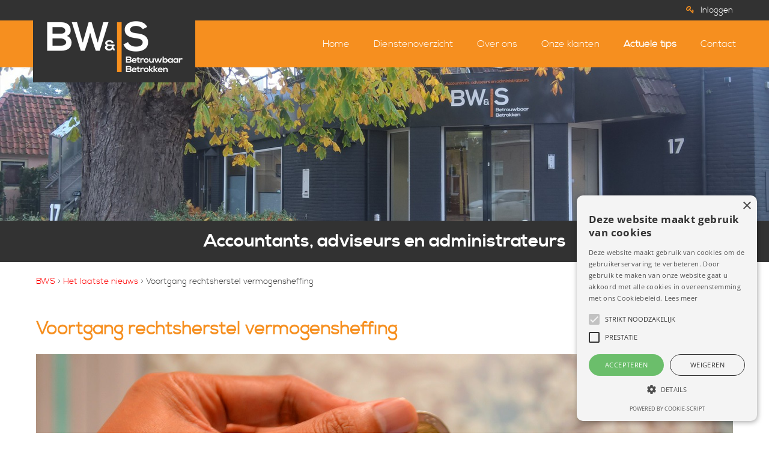

--- FILE ---
content_type: text/html; charset=UTF-8
request_url: https://www.bw-s.org/voortgang-rechtsherstel-vermogensheffing/
body_size: 13766
content:
<!DOCTYPE html>
<html lang="nl-NL">
<head>
<meta charset="UTF-8"><link rel="preload" href="https://www.bw-s.org/wp-content/cache/fvm/min/1769411448-css5d94444320f70306d329d5c1d9b58e545d0b06c66165d4701d7f6b03d42ec.css" as="style" media="all" />
<link rel="preload" href="https://www.bw-s.org/wp-content/cache/fvm/min/1769411448-css291d475d1540241b37f8f06058cfa4af57721e325803750b2d33b9c402ade.css" as="style" media="all" />
<link rel="preload" href="https://www.bw-s.org/wp-content/cache/fvm/min/1769411448-css311fd0a1a435fc15970ca5b2eb4bd963f3371df97a5b3ca66c125ecd84c5e.css" as="style" media="all" />
<link rel="preload" href="https://www.bw-s.org/wp-content/cache/fvm/min/1769411448-cssc0f62815caa1eb923e3d464a28970bc33be8b129bc67145226a120c80c14f.css" as="style" media="all" />
<link rel="preload" href="https://www.bw-s.org/wp-content/cache/fvm/min/1769411448-csse8b5e893e04b00dcc3d75f5daff3b1e4f9f8191481d131000b5f3b30df6d3.css" as="style" media="all" />
<link rel="preload" href="https://www.bw-s.org/wp-content/cache/fvm/min/1769411448-cssb7ffdcee955109bf1e0d5e754963310977f67eb438e726491b26c5fe3e35a.css" as="style" media="all" />
<link rel="preload" href="https://www.bw-s.org/wp-content/cache/fvm/min/1769411448-css5fb0d5bb1b28615a377751b4496c276f796d7474958a92e6c04ec079c9eea.css" as="style" media="all" />
<link rel="preload" href="https://www.bw-s.org/wp-content/cache/fvm/min/1769411448-css3f148ca6f57468ef9978cf200926661e0a8ca0dbc0116944d25f0552fb011.css" as="style" media="all" />
<link rel="preload" href="https://www.bw-s.org/wp-content/cache/fvm/min/1769411448-css68b246743730094242544e2dd37138e1aef52a344bffd0de5d2e0d6c1eb23.css" as="style" media="all" />
<link rel="preload" href="https://www.bw-s.org/wp-content/cache/fvm/min/1769411448-cssfd529ab3f1fa4606f154ac524dc1d6466a12455b44d129b4650229b2cb56a.css" as="style" media="all" />
<link rel="preload" href="https://www.bw-s.org/wp-content/cache/fvm/min/1769411448-css06518559269180bee779c74f9344ba2acaab5289a19ba67af9156ac4e4bec.css" as="style" media="all" /><script data-cfasync="false">if(navigator.userAgent.match(/MSIE|Internet Explorer/i)||navigator.userAgent.match(/Trident\/7\..*?rv:11/i)){var href=document.location.href;if(!href.match(/[?&]iebrowser/)){if(href.indexOf("?")==-1){if(href.indexOf("#")==-1){document.location.href=href+"?iebrowser=1"}else{document.location.href=href.replace("#","?iebrowser=1#")}}else{if(href.indexOf("#")==-1){document.location.href=href+"&iebrowser=1"}else{document.location.href=href.replace("#","&iebrowser=1#")}}}}</script>
<script data-cfasync="false">class FVMLoader{constructor(e){this.triggerEvents=e,this.eventOptions={passive:!0},this.userEventListener=this.triggerListener.bind(this),this.delayedScripts={normal:[],async:[],defer:[]},this.allJQueries=[]}_addUserInteractionListener(e){this.triggerEvents.forEach(t=>window.addEventListener(t,e.userEventListener,e.eventOptions))}_removeUserInteractionListener(e){this.triggerEvents.forEach(t=>window.removeEventListener(t,e.userEventListener,e.eventOptions))}triggerListener(){this._removeUserInteractionListener(this),"loading"===document.readyState?document.addEventListener("DOMContentLoaded",this._loadEverythingNow.bind(this)):this._loadEverythingNow()}async _loadEverythingNow(){this._runAllDelayedCSS(),this._delayEventListeners(),this._delayJQueryReady(this),this._handleDocumentWrite(),this._registerAllDelayedScripts(),await this._loadScriptsFromList(this.delayedScripts.normal),await this._loadScriptsFromList(this.delayedScripts.defer),await this._loadScriptsFromList(this.delayedScripts.async),await this._triggerDOMContentLoaded(),await this._triggerWindowLoad(),window.dispatchEvent(new Event("wpr-allScriptsLoaded"))}_registerAllDelayedScripts(){document.querySelectorAll("script[type=fvmdelay]").forEach(e=>{e.hasAttribute("src")?e.hasAttribute("async")&&!1!==e.async?this.delayedScripts.async.push(e):e.hasAttribute("defer")&&!1!==e.defer||"module"===e.getAttribute("data-type")?this.delayedScripts.defer.push(e):this.delayedScripts.normal.push(e):this.delayedScripts.normal.push(e)})}_runAllDelayedCSS(){document.querySelectorAll("link[rel=fvmdelay]").forEach(e=>{e.setAttribute("rel","stylesheet")})}async _transformScript(e){return await this._requestAnimFrame(),new Promise(t=>{const n=document.createElement("script");let r;[...e.attributes].forEach(e=>{let t=e.nodeName;"type"!==t&&("data-type"===t&&(t="type",r=e.nodeValue),n.setAttribute(t,e.nodeValue))}),e.hasAttribute("src")?(n.addEventListener("load",t),n.addEventListener("error",t)):(n.text=e.text,t()),e.parentNode.replaceChild(n,e)})}async _loadScriptsFromList(e){const t=e.shift();return t?(await this._transformScript(t),this._loadScriptsFromList(e)):Promise.resolve()}_delayEventListeners(){let e={};function t(t,n){!function(t){function n(n){return e[t].eventsToRewrite.indexOf(n)>=0?"wpr-"+n:n}e[t]||(e[t]={originalFunctions:{add:t.addEventListener,remove:t.removeEventListener},eventsToRewrite:[]},t.addEventListener=function(){arguments[0]=n(arguments[0]),e[t].originalFunctions.add.apply(t,arguments)},t.removeEventListener=function(){arguments[0]=n(arguments[0]),e[t].originalFunctions.remove.apply(t,arguments)})}(t),e[t].eventsToRewrite.push(n)}function n(e,t){let n=e[t];Object.defineProperty(e,t,{get:()=>n||function(){},set(r){e["wpr"+t]=n=r}})}t(document,"DOMContentLoaded"),t(window,"DOMContentLoaded"),t(window,"load"),t(window,"pageshow"),t(document,"readystatechange"),n(document,"onreadystatechange"),n(window,"onload"),n(window,"onpageshow")}_delayJQueryReady(e){let t=window.jQuery;Object.defineProperty(window,"jQuery",{get:()=>t,set(n){if(n&&n.fn&&!e.allJQueries.includes(n)){n.fn.ready=n.fn.init.prototype.ready=function(t){e.domReadyFired?t.bind(document)(n):document.addEventListener("DOMContentLoaded2",()=>t.bind(document)(n))};const t=n.fn.on;n.fn.on=n.fn.init.prototype.on=function(){if(this[0]===window){function e(e){return e.split(" ").map(e=>"load"===e||0===e.indexOf("load.")?"wpr-jquery-load":e).join(" ")}"string"==typeof arguments[0]||arguments[0]instanceof String?arguments[0]=e(arguments[0]):"object"==typeof arguments[0]&&Object.keys(arguments[0]).forEach(t=>{delete Object.assign(arguments[0],{[e(t)]:arguments[0][t]})[t]})}return t.apply(this,arguments),this},e.allJQueries.push(n)}t=n}})}async _triggerDOMContentLoaded(){this.domReadyFired=!0,await this._requestAnimFrame(),document.dispatchEvent(new Event("DOMContentLoaded2")),await this._requestAnimFrame(),window.dispatchEvent(new Event("DOMContentLoaded2")),await this._requestAnimFrame(),document.dispatchEvent(new Event("wpr-readystatechange")),await this._requestAnimFrame(),document.wpronreadystatechange&&document.wpronreadystatechange()}async _triggerWindowLoad(){await this._requestAnimFrame(),window.dispatchEvent(new Event("wpr-load")),await this._requestAnimFrame(),window.wpronload&&window.wpronload(),await this._requestAnimFrame(),this.allJQueries.forEach(e=>e(window).trigger("wpr-jquery-load")),window.dispatchEvent(new Event("wpr-pageshow")),await this._requestAnimFrame(),window.wpronpageshow&&window.wpronpageshow()}_handleDocumentWrite(){const e=new Map;document.write=document.writeln=function(t){const n=document.currentScript,r=document.createRange(),i=n.parentElement;let a=e.get(n);void 0===a&&(a=n.nextSibling,e.set(n,a));const s=document.createDocumentFragment();r.setStart(s,0),s.appendChild(r.createContextualFragment(t)),i.insertBefore(s,a)}}async _requestAnimFrame(){return new Promise(e=>requestAnimationFrame(e))}static run(){const e=new FVMLoader(["keydown","mousemove","touchmove","touchstart","touchend","wheel"]);e._addUserInteractionListener(e)}}FVMLoader.run();</script><meta name="google-site-verification" content="MfhwNvHRzK_7bXcNSksQTxfN8kT52k3OmuYO2znFW_Q" /><meta name="viewport" content="width=device-width, initial-scale=1"><meta name='robots' content='index, follow, max-image-preview:large, max-snippet:-1, max-video-preview:-1' /><title>Voortgang rechtsherstel vermogensheffing - BWS</title><link rel="canonical" href="https://www.bw-s.org/voortgang-rechtsherstel-vermogensheffing/" /><meta property="og:locale" content="nl_NL" /><meta property="og:type" content="article" /><meta property="og:title" content="Voortgang rechtsherstel vermogensheffing - BWS" /><meta property="og:description" content="Op 24 december 2021 heeft de Hoge Raad geoordeeld dat de met ingang van 1 januari 2017 geldende vermogensrendementsheffing in de inkomstenbelasting (box 3) onrechtmatig is. Inmiddels heeft de Belastingdienst de massale bezwaarprocedures tegen box 3 collectief gegrond verklaard. Wat de gevolgen hiervan zijn voor individuele aanslagen is nog onduidelijk. Er zijn 84 kamervragen beantwoord [&hellip;]" /><meta property="og:url" content="https://www.bw-s.org/voortgang-rechtsherstel-vermogensheffing/" /><meta property="og:site_name" content="BWS" /><meta property="article:published_time" content="2022-02-11T10:30:00+00:00" /><meta name="author" content="best4u" /><meta name="twitter:card" content="summary_large_image" /><meta name="twitter:label1" content="Geschreven door" /><meta name="twitter:data1" content="best4u" /><meta name="twitter:label2" content="Geschatte leestijd" /><meta name="twitter:data2" content="4 minuten" /><script type="application/ld+json" class="yoast-schema-graph">{"@context":"https://schema.org","@graph":[{"@type":"WebPage","@id":"https://www.bw-s.org/voortgang-rechtsherstel-vermogensheffing/","url":"https://www.bw-s.org/voortgang-rechtsherstel-vermogensheffing/","name":"Voortgang rechtsherstel vermogensheffing - BWS","isPartOf":{"@id":"https://www.bw-s.org/#website"},"primaryImageOfPage":{"@id":"https://www.bw-s.org/voortgang-rechtsherstel-vermogensheffing/#primaryimage"},"image":{"@id":"https://www.bw-s.org/voortgang-rechtsherstel-vermogensheffing/#primaryimage"},"thumbnailUrl":"https://www.bw-s.org/wp-content/uploads/2022/02/bvjujppx-voortgang-rechtsherstel-vermogensheffing.jpg","datePublished":"2022-02-11T10:30:00+00:00","author":{"@id":"https://www.bw-s.org/#/schema/person/4352f040a219aa5673ddf33da53dea76"},"breadcrumb":{"@id":"https://www.bw-s.org/voortgang-rechtsherstel-vermogensheffing/#breadcrumb"},"inLanguage":"nl-NL","potentialAction":[{"@type":"ReadAction","target":["https://www.bw-s.org/voortgang-rechtsherstel-vermogensheffing/"]}]},{"@type":"ImageObject","inLanguage":"nl-NL","@id":"https://www.bw-s.org/voortgang-rechtsherstel-vermogensheffing/#primaryimage","url":"https://www.bw-s.org/wp-content/uploads/2022/02/bvjujppx-voortgang-rechtsherstel-vermogensheffing.jpg","contentUrl":"https://www.bw-s.org/wp-content/uploads/2022/02/bvjujppx-voortgang-rechtsherstel-vermogensheffing.jpg","width":1200,"height":800},{"@type":"BreadcrumbList","@id":"https://www.bw-s.org/voortgang-rechtsherstel-vermogensheffing/#breadcrumb","itemListElement":[{"@type":"ListItem","position":1,"name":"Home","item":"https://www.bw-s.org/"},{"@type":"ListItem","position":2,"name":"Voortgang rechtsherstel vermogensheffing"}]},{"@type":"WebSite","@id":"https://www.bw-s.org/#website","url":"https://www.bw-s.org/","name":"BWS","description":"","potentialAction":[{"@type":"SearchAction","target":{"@type":"EntryPoint","urlTemplate":"https://www.bw-s.org/?s={search_term_string}"},"query-input":{"@type":"PropertyValueSpecification","valueRequired":true,"valueName":"search_term_string"}}],"inLanguage":"nl-NL"},{"@type":"Person","@id":"https://www.bw-s.org/#/schema/person/4352f040a219aa5673ddf33da53dea76","name":"best4u","image":{"@type":"ImageObject","inLanguage":"nl-NL","@id":"https://www.bw-s.org/#/schema/person/image/","url":"https://secure.gravatar.com/avatar/08e30a4938f1ddb9c9a2090ff920efc9288d74150f2ce8721340ca298cb66a79?s=96&d=mm&r=g","contentUrl":"https://secure.gravatar.com/avatar/08e30a4938f1ddb9c9a2090ff920efc9288d74150f2ce8721340ca298cb66a79?s=96&d=mm&r=g","caption":"best4u"},"sameAs":["https://www.best4u.nl/"],"url":"https://www.bw-s.org/author/best4u/"}]}</script><link rel="alternate" type="application/rss+xml" title="BWS &raquo; feed" href="https://www.bw-s.org/feed/" />


<link rel="profile" href="http://gmpg.org/xfn/11">

<link rel="shortcut icon" href="https://www.bw-s.org/wp-content/uploads/2016/06/favicon-10.ico" />

<script type="text/javascript" charset="UTF-8" src="//cdn.cookie-script.com/s/720fc99e73356c4ef7d6ddc233791376.js"></script>






	
	
	
	
	
	
	
	
	
	
	
	
	
	
	
	
	
	






<style id='wp-img-auto-sizes-contain-inline-css' type='text/css' media="all">img:is([sizes=auto i],[sizes^="auto," i]){contain-intrinsic-size:3000px 1500px}</style>
<style id='wp-block-library-inline-css' type='text/css' media="all">:root{--wp-block-synced-color:#7a00df;--wp-block-synced-color--rgb:122,0,223;--wp-bound-block-color:var(--wp-block-synced-color);--wp-editor-canvas-background:#ddd;--wp-admin-theme-color:#007cba;--wp-admin-theme-color--rgb:0,124,186;--wp-admin-theme-color-darker-10:#006ba1;--wp-admin-theme-color-darker-10--rgb:0,107,160.5;--wp-admin-theme-color-darker-20:#005a87;--wp-admin-theme-color-darker-20--rgb:0,90,135;--wp-admin-border-width-focus:2px}@media (min-resolution:192dpi){:root{--wp-admin-border-width-focus:1.5px}}.wp-element-button{cursor:pointer}:root .has-very-light-gray-background-color{background-color:#eee}:root .has-very-dark-gray-background-color{background-color:#313131}:root .has-very-light-gray-color{color:#eee}:root .has-very-dark-gray-color{color:#313131}:root .has-vivid-green-cyan-to-vivid-cyan-blue-gradient-background{background:linear-gradient(135deg,#00d084,#0693e3)}:root .has-purple-crush-gradient-background{background:linear-gradient(135deg,#34e2e4,#4721fb 50%,#ab1dfe)}:root .has-hazy-dawn-gradient-background{background:linear-gradient(135deg,#faaca8,#dad0ec)}:root .has-subdued-olive-gradient-background{background:linear-gradient(135deg,#fafae1,#67a671)}:root .has-atomic-cream-gradient-background{background:linear-gradient(135deg,#fdd79a,#004a59)}:root .has-nightshade-gradient-background{background:linear-gradient(135deg,#330968,#31cdcf)}:root .has-midnight-gradient-background{background:linear-gradient(135deg,#020381,#2874fc)}:root{--wp--preset--font-size--normal:16px;--wp--preset--font-size--huge:42px}.has-regular-font-size{font-size:1em}.has-larger-font-size{font-size:2.625em}.has-normal-font-size{font-size:var(--wp--preset--font-size--normal)}.has-huge-font-size{font-size:var(--wp--preset--font-size--huge)}.has-text-align-center{text-align:center}.has-text-align-left{text-align:left}.has-text-align-right{text-align:right}.has-fit-text{white-space:nowrap!important}#end-resizable-editor-section{display:none}.aligncenter{clear:both}.items-justified-left{justify-content:flex-start}.items-justified-center{justify-content:center}.items-justified-right{justify-content:flex-end}.items-justified-space-between{justify-content:space-between}.screen-reader-text{border:0;clip-path:inset(50%);height:1px;margin:-1px;overflow:hidden;padding:0;position:absolute;width:1px;word-wrap:normal!important}.screen-reader-text:focus{background-color:#ddd;clip-path:none;color:#444;display:block;font-size:1em;height:auto;left:5px;line-height:normal;padding:15px 23px 14px;text-decoration:none;top:5px;width:auto;z-index:100000}html :where(.has-border-color){border-style:solid}html :where([style*=border-top-color]){border-top-style:solid}html :where([style*=border-right-color]){border-right-style:solid}html :where([style*=border-bottom-color]){border-bottom-style:solid}html :where([style*=border-left-color]){border-left-style:solid}html :where([style*=border-width]){border-style:solid}html :where([style*=border-top-width]){border-top-style:solid}html :where([style*=border-right-width]){border-right-style:solid}html :where([style*=border-bottom-width]){border-bottom-style:solid}html :where([style*=border-left-width]){border-left-style:solid}html :where(img[class*=wp-image-]){height:auto;max-width:100%}:where(figure){margin:0 0 1em}html :where(.is-position-sticky){--wp-admin--admin-bar--position-offset:var(--wp-admin--admin-bar--height,0px)}@media screen and (max-width:600px){html :where(.is-position-sticky){--wp-admin--admin-bar--position-offset:0px}}</style><style id='global-styles-inline-css' type='text/css' media="all">:root{--wp--preset--aspect-ratio--square:1;--wp--preset--aspect-ratio--4-3:4/3;--wp--preset--aspect-ratio--3-4:3/4;--wp--preset--aspect-ratio--3-2:3/2;--wp--preset--aspect-ratio--2-3:2/3;--wp--preset--aspect-ratio--16-9:16/9;--wp--preset--aspect-ratio--9-16:9/16;--wp--preset--color--black:#000000;--wp--preset--color--cyan-bluish-gray:#abb8c3;--wp--preset--color--white:#ffffff;--wp--preset--color--pale-pink:#f78da7;--wp--preset--color--vivid-red:#cf2e2e;--wp--preset--color--luminous-vivid-orange:#ff6900;--wp--preset--color--luminous-vivid-amber:#fcb900;--wp--preset--color--light-green-cyan:#7bdcb5;--wp--preset--color--vivid-green-cyan:#00d084;--wp--preset--color--pale-cyan-blue:#8ed1fc;--wp--preset--color--vivid-cyan-blue:#0693e3;--wp--preset--color--vivid-purple:#9b51e0;--wp--preset--gradient--vivid-cyan-blue-to-vivid-purple:linear-gradient(135deg,rgb(6,147,227) 0%,rgb(155,81,224) 100%);--wp--preset--gradient--light-green-cyan-to-vivid-green-cyan:linear-gradient(135deg,rgb(122,220,180) 0%,rgb(0,208,130) 100%);--wp--preset--gradient--luminous-vivid-amber-to-luminous-vivid-orange:linear-gradient(135deg,rgb(252,185,0) 0%,rgb(255,105,0) 100%);--wp--preset--gradient--luminous-vivid-orange-to-vivid-red:linear-gradient(135deg,rgb(255,105,0) 0%,rgb(207,46,46) 100%);--wp--preset--gradient--very-light-gray-to-cyan-bluish-gray:linear-gradient(135deg,rgb(238,238,238) 0%,rgb(169,184,195) 100%);--wp--preset--gradient--cool-to-warm-spectrum:linear-gradient(135deg,rgb(74,234,220) 0%,rgb(151,120,209) 20%,rgb(207,42,186) 40%,rgb(238,44,130) 60%,rgb(251,105,98) 80%,rgb(254,248,76) 100%);--wp--preset--gradient--blush-light-purple:linear-gradient(135deg,rgb(255,206,236) 0%,rgb(152,150,240) 100%);--wp--preset--gradient--blush-bordeaux:linear-gradient(135deg,rgb(254,205,165) 0%,rgb(254,45,45) 50%,rgb(107,0,62) 100%);--wp--preset--gradient--luminous-dusk:linear-gradient(135deg,rgb(255,203,112) 0%,rgb(199,81,192) 50%,rgb(65,88,208) 100%);--wp--preset--gradient--pale-ocean:linear-gradient(135deg,rgb(255,245,203) 0%,rgb(182,227,212) 50%,rgb(51,167,181) 100%);--wp--preset--gradient--electric-grass:linear-gradient(135deg,rgb(202,248,128) 0%,rgb(113,206,126) 100%);--wp--preset--gradient--midnight:linear-gradient(135deg,rgb(2,3,129) 0%,rgb(40,116,252) 100%);--wp--preset--font-size--small:13px;--wp--preset--font-size--medium:20px;--wp--preset--font-size--large:36px;--wp--preset--font-size--x-large:42px;--wp--preset--spacing--20:0.44rem;--wp--preset--spacing--30:0.67rem;--wp--preset--spacing--40:1rem;--wp--preset--spacing--50:1.5rem;--wp--preset--spacing--60:2.25rem;--wp--preset--spacing--70:3.38rem;--wp--preset--spacing--80:5.06rem;--wp--preset--shadow--natural:6px 6px 9px rgba(0, 0, 0, 0.2);--wp--preset--shadow--deep:12px 12px 50px rgba(0, 0, 0, 0.4);--wp--preset--shadow--sharp:6px 6px 0px rgba(0, 0, 0, 0.2);--wp--preset--shadow--outlined:6px 6px 0px -3px rgb(255, 255, 255), 6px 6px rgb(0, 0, 0);--wp--preset--shadow--crisp:6px 6px 0px rgb(0, 0, 0)}:where(.is-layout-flex){gap:.5em}:where(.is-layout-grid){gap:.5em}body .is-layout-flex{display:flex}.is-layout-flex{flex-wrap:wrap;align-items:center}.is-layout-flex>:is(*,div){margin:0}body .is-layout-grid{display:grid}.is-layout-grid>:is(*,div){margin:0}:where(.wp-block-columns.is-layout-flex){gap:2em}:where(.wp-block-columns.is-layout-grid){gap:2em}:where(.wp-block-post-template.is-layout-flex){gap:1.25em}:where(.wp-block-post-template.is-layout-grid){gap:1.25em}.has-black-color{color:var(--wp--preset--color--black)!important}.has-cyan-bluish-gray-color{color:var(--wp--preset--color--cyan-bluish-gray)!important}.has-white-color{color:var(--wp--preset--color--white)!important}.has-pale-pink-color{color:var(--wp--preset--color--pale-pink)!important}.has-vivid-red-color{color:var(--wp--preset--color--vivid-red)!important}.has-luminous-vivid-orange-color{color:var(--wp--preset--color--luminous-vivid-orange)!important}.has-luminous-vivid-amber-color{color:var(--wp--preset--color--luminous-vivid-amber)!important}.has-light-green-cyan-color{color:var(--wp--preset--color--light-green-cyan)!important}.has-vivid-green-cyan-color{color:var(--wp--preset--color--vivid-green-cyan)!important}.has-pale-cyan-blue-color{color:var(--wp--preset--color--pale-cyan-blue)!important}.has-vivid-cyan-blue-color{color:var(--wp--preset--color--vivid-cyan-blue)!important}.has-vivid-purple-color{color:var(--wp--preset--color--vivid-purple)!important}.has-black-background-color{background-color:var(--wp--preset--color--black)!important}.has-cyan-bluish-gray-background-color{background-color:var(--wp--preset--color--cyan-bluish-gray)!important}.has-white-background-color{background-color:var(--wp--preset--color--white)!important}.has-pale-pink-background-color{background-color:var(--wp--preset--color--pale-pink)!important}.has-vivid-red-background-color{background-color:var(--wp--preset--color--vivid-red)!important}.has-luminous-vivid-orange-background-color{background-color:var(--wp--preset--color--luminous-vivid-orange)!important}.has-luminous-vivid-amber-background-color{background-color:var(--wp--preset--color--luminous-vivid-amber)!important}.has-light-green-cyan-background-color{background-color:var(--wp--preset--color--light-green-cyan)!important}.has-vivid-green-cyan-background-color{background-color:var(--wp--preset--color--vivid-green-cyan)!important}.has-pale-cyan-blue-background-color{background-color:var(--wp--preset--color--pale-cyan-blue)!important}.has-vivid-cyan-blue-background-color{background-color:var(--wp--preset--color--vivid-cyan-blue)!important}.has-vivid-purple-background-color{background-color:var(--wp--preset--color--vivid-purple)!important}.has-black-border-color{border-color:var(--wp--preset--color--black)!important}.has-cyan-bluish-gray-border-color{border-color:var(--wp--preset--color--cyan-bluish-gray)!important}.has-white-border-color{border-color:var(--wp--preset--color--white)!important}.has-pale-pink-border-color{border-color:var(--wp--preset--color--pale-pink)!important}.has-vivid-red-border-color{border-color:var(--wp--preset--color--vivid-red)!important}.has-luminous-vivid-orange-border-color{border-color:var(--wp--preset--color--luminous-vivid-orange)!important}.has-luminous-vivid-amber-border-color{border-color:var(--wp--preset--color--luminous-vivid-amber)!important}.has-light-green-cyan-border-color{border-color:var(--wp--preset--color--light-green-cyan)!important}.has-vivid-green-cyan-border-color{border-color:var(--wp--preset--color--vivid-green-cyan)!important}.has-pale-cyan-blue-border-color{border-color:var(--wp--preset--color--pale-cyan-blue)!important}.has-vivid-cyan-blue-border-color{border-color:var(--wp--preset--color--vivid-cyan-blue)!important}.has-vivid-purple-border-color{border-color:var(--wp--preset--color--vivid-purple)!important}.has-vivid-cyan-blue-to-vivid-purple-gradient-background{background:var(--wp--preset--gradient--vivid-cyan-blue-to-vivid-purple)!important}.has-light-green-cyan-to-vivid-green-cyan-gradient-background{background:var(--wp--preset--gradient--light-green-cyan-to-vivid-green-cyan)!important}.has-luminous-vivid-amber-to-luminous-vivid-orange-gradient-background{background:var(--wp--preset--gradient--luminous-vivid-amber-to-luminous-vivid-orange)!important}.has-luminous-vivid-orange-to-vivid-red-gradient-background{background:var(--wp--preset--gradient--luminous-vivid-orange-to-vivid-red)!important}.has-very-light-gray-to-cyan-bluish-gray-gradient-background{background:var(--wp--preset--gradient--very-light-gray-to-cyan-bluish-gray)!important}.has-cool-to-warm-spectrum-gradient-background{background:var(--wp--preset--gradient--cool-to-warm-spectrum)!important}.has-blush-light-purple-gradient-background{background:var(--wp--preset--gradient--blush-light-purple)!important}.has-blush-bordeaux-gradient-background{background:var(--wp--preset--gradient--blush-bordeaux)!important}.has-luminous-dusk-gradient-background{background:var(--wp--preset--gradient--luminous-dusk)!important}.has-pale-ocean-gradient-background{background:var(--wp--preset--gradient--pale-ocean)!important}.has-electric-grass-gradient-background{background:var(--wp--preset--gradient--electric-grass)!important}.has-midnight-gradient-background{background:var(--wp--preset--gradient--midnight)!important}.has-small-font-size{font-size:var(--wp--preset--font-size--small)!important}.has-medium-font-size{font-size:var(--wp--preset--font-size--medium)!important}.has-large-font-size{font-size:var(--wp--preset--font-size--large)!important}.has-x-large-font-size{font-size:var(--wp--preset--font-size--x-large)!important}</style>

<style id='classic-theme-styles-inline-css' type='text/css' media="all">/*! This file is auto-generated */
.wp-block-button__link{color:#fff;background-color:#32373c;border-radius:9999px;box-shadow:none;text-decoration:none;padding:calc(.667em + 2px) calc(1.333em + 2px);font-size:1.125em}.wp-block-file__button{background:#32373c;color:#fff;text-decoration:none}</style>
<link rel='stylesheet' id='et-gf-open-sans-css' href='https://www.bw-s.org/wp-content/cache/fvm/min/1769411448-css5d94444320f70306d329d5c1d9b58e545d0b06c66165d4701d7f6b03d42ec.css' type='text/css' media='all' />
<link rel='stylesheet' id='et_monarch-css-css' href='https://www.bw-s.org/wp-content/cache/fvm/min/1769411448-css291d475d1540241b37f8f06058cfa4af57721e325803750b2d33b9c402ade.css' type='text/css' media='all' />
<link rel='stylesheet' id='page-list-style-css' href='https://www.bw-s.org/wp-content/cache/fvm/min/1769411448-css311fd0a1a435fc15970ca5b2eb4bd963f3371df97a5b3ca66c125ecd84c5e.css' type='text/css' media='all' />
<link rel='stylesheet' id='theme-my-login-css' href='https://www.bw-s.org/wp-content/cache/fvm/min/1769411448-cssc0f62815caa1eb923e3d464a28970bc33be8b129bc67145226a120c80c14f.css' type='text/css' media='all' />
<link rel='stylesheet' id='flxmap-css' href='https://www.bw-s.org/wp-content/cache/fvm/min/1769411448-csse8b5e893e04b00dcc3d75f5daff3b1e4f9f8191481d131000b5f3b30df6d3.css' type='text/css' media='all' />
<link rel='stylesheet' id='fonts-awesome-css' href='https://www.bw-s.org/wp-content/cache/fvm/min/1769411448-cssb7ffdcee955109bf1e0d5e754963310977f67eb438e726491b26c5fe3e35a.css' type='text/css' media='all' />
<link rel='stylesheet' id='animate-css-css' href='https://www.bw-s.org/wp-content/cache/fvm/min/1769411448-css5fb0d5bb1b28615a377751b4496c276f796d7474958a92e6c04ec079c9eea.css' type='text/css' media='all' />
<link rel='stylesheet' id='owl-carousel-css' href='https://www.bw-s.org/wp-content/cache/fvm/min/1769411448-css3f148ca6f57468ef9978cf200926661e0a8ca0dbc0116944d25f0552fb011.css' type='text/css' media='all' />
<link rel='stylesheet' id='mmenu-css' href='https://www.bw-s.org/wp-content/cache/fvm/min/1769411448-css68b246743730094242544e2dd37138e1aef52a344bffd0de5d2e0d6c1eb23.css' type='text/css' media='all' />
<link rel='stylesheet' id='site_theme-style-css' href='https://www.bw-s.org/wp-content/cache/fvm/min/1769411448-cssfd529ab3f1fa4606f154ac524dc1d6466a12455b44d129b4650229b2cb56a.css' type='text/css' media='all' />
<link rel='stylesheet' id='main_style-css' href='https://www.bw-s.org/wp-content/cache/fvm/min/1769411448-css06518559269180bee779c74f9344ba2acaab5289a19ba67af9156ac4e4bec.css' type='text/css' media='all' />
<script type="text/javascript" src="https://www.bw-s.org/wp-includes/js/jquery/jquery.min.js?ver=3.7.1" id="jquery-core-js"></script>
<script type="text/javascript" src="https://www.bw-s.org/wp-includes/js/jquery/jquery-migrate.min.js?ver=3.4.1" id="jquery-migrate-js"></script>
<script type="text/javascript" id="snazzymaps-js-js-extra">
/* <![CDATA[ */
var SnazzyDataForSnazzyMaps = [];
SnazzyDataForSnazzyMaps={"id":151,"name":"Ultra Light with Labels","description":"Light Rust","url":"https:\/\/snazzymaps.com\/style\/151\/ultra-light-with-labels","imageUrl":"https:\/\/az769952.vo.msecnd.net\/assets\/151-ultra-light-with-labels.png?v=20160530112153","json":"[{\"featureType\":\"water\",\"elementType\":\"geometry\",\"stylers\":[{\"color\":\"#e9e9e9\"},{\"lightness\":17}]},{\"featureType\":\"landscape\",\"elementType\":\"geometry\",\"stylers\":[{\"color\":\"#f5f5f5\"},{\"lightness\":20}]},{\"featureType\":\"road.highway\",\"elementType\":\"geometry.fill\",\"stylers\":[{\"color\":\"#ffffff\"},{\"lightness\":17}]},{\"featureType\":\"road.highway\",\"elementType\":\"geometry.stroke\",\"stylers\":[{\"color\":\"#ffffff\"},{\"lightness\":29},{\"weight\":0.2}]},{\"featureType\":\"road.arterial\",\"elementType\":\"geometry\",\"stylers\":[{\"color\":\"#ffffff\"},{\"lightness\":18}]},{\"featureType\":\"road.local\",\"elementType\":\"geometry\",\"stylers\":[{\"color\":\"#ffffff\"},{\"lightness\":16}]},{\"featureType\":\"poi\",\"elementType\":\"geometry\",\"stylers\":[{\"color\":\"#f5f5f5\"},{\"lightness\":21}]},{\"featureType\":\"poi.park\",\"elementType\":\"geometry\",\"stylers\":[{\"color\":\"#dedede\"},{\"lightness\":21}]},{\"elementType\":\"labels.text.stroke\",\"stylers\":[{\"visibility\":\"on\"},{\"color\":\"#ffffff\"},{\"lightness\":16}]},{\"elementType\":\"labels.text.fill\",\"stylers\":[{\"saturation\":36},{\"color\":\"#333333\"},{\"lightness\":40}]},{\"elementType\":\"labels.icon\",\"stylers\":[{\"visibility\":\"off\"}]},{\"featureType\":\"transit\",\"elementType\":\"geometry\",\"stylers\":[{\"color\":\"#f2f2f2\"},{\"lightness\":19}]},{\"featureType\":\"administrative\",\"elementType\":\"geometry.fill\",\"stylers\":[{\"color\":\"#fefefe\"},{\"lightness\":20}]},{\"featureType\":\"administrative\",\"elementType\":\"geometry.stroke\",\"stylers\":[{\"color\":\"#fefefe\"},{\"lightness\":17},{\"weight\":1.2}]}]","views":176211,"favorites":459,"createdBy":{"name":"hawasan","url":"http:\/\/www.haveasign.pl"},"createdOn":"2014-11-04T03:01:33.197","tags":["greyscale","light"],"colors":["gray","white"]};
//# sourceURL=snazzymaps-js-js-extra
/* ]]> */
</script>
<script type="text/javascript" src="https://www.bw-s.org/wp-content/plugins/snazzy-maps/snazzymaps.js?ver=1.5.0" id="snazzymaps-js-js"></script>



<style type="text/css" media="all">.broken_link,a.broken_link{text-decoration:line-through}</style>		<style type="text/css" id="wp-custom-css" media="all">.contactClass .widget-title{font-family:"nexa_boldregular",sans-serif;font-size:20px}.buttonRight a{background-color:#f78f1e}.la_button{font-family:"nexa_lightregular",sans-serif;font-size:17px;height:50px;letter-spacing:1px;line-height:36px;margin-bottom:20px;opacity:.95;padding:10px;color:#fff;text-align:center;text-transform:uppercase;transition:all 0.35s ease 0s;width:100%;font-weight:400;background-color:#f78f1e}.singleWrapp .singlePageContent .entry-content img{float:none;margin:0 auto 30px auto;display:block}.homeMapWrapp{display:none}.mainHeader .headerimgWrapp .headerimgCont{height:auto;overflow:hidden}</style>
		<style id="sccss" media="all">.la_button{padding:10px 15px;color:#fff;background-color:#f78f1e;text-transform:uppercase;font-weight:700;transition:0.3s;text-align:center;text-decoration:none;width:40%;border-radius:4px}.la_button:hover{background-color:rgb(195,114,26)}.fa{margin-right:5px;color:rgb(246,143,31)}ul li{list-style-type:none}.microdata{height:0;overflow:hidden}.breadcrumbs{padding-left:20px;margin-top:20px}.buttonRight a{background-color:#f78f1e!important}</style>
<script async src="https://www.googletagmanager.com/gtag/js?id=UA-179598916-1"></script>
<script>
  window.dataLayer = window.dataLayer || [];
  function gtag(){dataLayer.push(arguments);}
  gtag('js', new Date());

  gtag('config', 'UA-179598916-1');
</script>
	
	
<script>(function(w,d,s,l,i){w[l]=w[l]||[];w[l].push({'gtm.start':
new Date().getTime(),event:'gtm.js'});var f=d.getElementsByTagName(s)[0],
j=d.createElement(s),dl=l!='dataLayer'?'&l='+l:'';j.async=true;j.src=
'https://www.googletagmanager.com/gtm.js?id='+i+dl;f.parentNode.insertBefore(j,f);
})(window,document,'script','dataLayer','GTM-NHW29R5');</script>


</head>

<body class="wp-singular post-template-default single single-post postid-2235 single-format-standard wp-theme-site_theme et_monarch">
	<div id="mobilemenu" class="displayNone"></div>
	<div class="mainContainer">
		<header class="mainHeader">

			<div class="inloggenWrapp">
				<div class="centerDiv">
					<div class="innerWrapper">
						<div class="inloggenBtn">
							
															<span>
								<a href="https://www.bw-s.org/login/">
									<span><i class="fa fa-key" aria-hidden="true"></i></span>Inloggen
								</a>
								</span>
													
						</div>
					</div>
				</div>				
			</div>

			
			<div class="logoMenuHeader">
				<div class="centerDiv">
					<div class="innerWrapper">
						
						<div class="siteLogo">
							<div class="logouSect">
								<a href="https://www.bw-s.org/" title="BWS">
																		<img src="https://www.bw-s.org/wp-content/uploads/2016/05/bws.png" alt="BWS" />
								</a>
							</div>
						</div>


						<div class="mobileLink">
							<a href="#mobilemenu" title="Menu">
								<i class="fa fa-navicon"></i> 
							</a>
						</div>
						<nav class="mainMenu">
							<ul id="menu-main-menu" class=""><li id="menu-item-36" class="menu-item menu-item-type-post_type menu-item-object-page menu-item-home menu-item-36"><a href="https://www.bw-s.org/">Home</a></li>
<li id="menu-item-1935" class="menu-item menu-item-type-post_type menu-item-object-page menu-item-1935"><a href="https://www.bw-s.org/dienstenoverzicht/">Dienstenoverzicht</a></li>
<li id="menu-item-59" class="menu-item menu-item-type-post_type menu-item-object-page menu-item-59"><a href="https://www.bw-s.org/over-ons/">Over ons</a></li>
<li id="menu-item-58" class="menu-item menu-item-type-post_type menu-item-object-page menu-item-58"><a href="https://www.bw-s.org/onze-klanten/">Onze klanten</a></li>
<li id="menu-item-1098" class="menu-item menu-item-type-taxonomy menu-item-object-category current-post-ancestor current-menu-parent current-post-parent menu-item-1098"><a href="https://www.bw-s.org/category/het-laatste-nieuws/">Actuele tips</a></li>
<li id="menu-item-35" class="menu-item menu-item-type-post_type menu-item-object-page menu-item-35"><a href="https://www.bw-s.org/contact/">Contact</a></li>
</ul>						</nav>
					</div>
				</div>
			</div>
			


			
			<div class="headerimgWrapp">				
					<div class="headerimgCont">

																<div class="imajjjj">

																				<img src="https://www.bw-s.org/wp-content/uploads/2016/05/header.png" alt="BW&S kantoor Twello">

										</div>
									
						
						
						<div class="threeBlockWrapp">
							<div class="centerDiv">
								<div class="threeHeaderBlocks">
									
			
									
										
											<a href="https://www.bw-s.org/kennismaking/">
												<div class="firstBlockContent">
													kennismaking												</div>
											</a>

										
											<a href="https://www.bw-s.org/dienstverlening/">
												<div class="firstBlockContent">
													Dienstverlening												</div>
											</a>

										
											<a href="https://www.bw-s.org/hoe-verkoop-ik-mijn-bedrijf/">
												<div class="firstBlockContent">
													Starters beginnen hier												</div>
											</a>

										
									
								</div>

							</div>
						</div>
					</div>				
			</div>
			

			
			<div class="headerBackBottomWrapp">
				<div class="centerDiv">
					<div class="innerWrapper">
						<div class="headerBlackBlockText">
							Accountants, adviseurs en administrateurs						</div>
					</div>
				</div>
			</div>
			

		</header>

		
<noscript><iframe src="https://www.googletagmanager.com/ns.html?id=GTM-NHW29R5"
height="0" width="0" style="display:none;visibility:hidden"></iframe></noscript>

		
<div class="breadcrumbs centerDiv"  typeof="BreadcrumbList" vocab="https://schema.org/">
<span property="itemListElement" typeof="ListItem"><a property="item" typeof="WebPage" title="Ga naar BWS." href="https://www.bw-s.org" class="home" ><span property="name">BWS</span></a><meta property="position" content="1"></span> &gt; <span property="itemListElement" typeof="ListItem"><a property="item" typeof="WebPage" title="Ga naar de Het laatste nieuws Categorie archieven." href="https://www.bw-s.org/category/het-laatste-nieuws/" class="taxonomy category" ><span property="name">Het laatste nieuws</span></a><meta property="position" content="2"></span> &gt; <span property="itemListElement" typeof="ListItem"><span property="name" class="post post-post current-item">Voortgang rechtsherstel vermogensheffing</span><meta property="url" content="https://www.bw-s.org/voortgang-rechtsherstel-vermogensheffing/"><meta property="position" content="3"></span></div>

	<div id="primary" class="content-area">
		<main id="main" class="site-main" role="main">
		<div class="singleWrapp">
			<div class="centerDiv">
				<div class="innerWrapp">
					<div class="singlePageContent">	
					
						
							
<article id="post-2235" class="post-2235 post type-post status-publish format-standard has-post-thumbnail hentry category-het-laatste-nieuws">
	<header class="entry-header wmTest">
		<h1 class="entry-title">Voortgang rechtsherstel vermogensheffing</h1>
		<div class="entry-meta">
			<span class="posted-on">Posted on <a href="https://www.bw-s.org/voortgang-rechtsherstel-vermogensheffing/" rel="bookmark"><time class="entry-date published updated" datetime="2022-02-11T10:30:00+00:00">februari 11, 2022</time></a></span><span class="byline"> by <span class="author vcard"><a class="url fn n" href="https://www.bw-s.org/author/best4u/">best4u</a></span></span>		</div>
	</header>

	<div class="entry-content">
		<img width="1200" height="800" src="https://www.bw-s.org/wp-content/uploads/2022/02/bvjujppx-voortgang-rechtsherstel-vermogensheffing.jpg" class="attachment-post-thumbnail size-post-thumbnail wp-post-image" alt="" decoding="async" fetchpriority="high" srcset="https://www.bw-s.org/wp-content/uploads/2022/02/bvjujppx-voortgang-rechtsherstel-vermogensheffing.jpg 1200w, https://www.bw-s.org/wp-content/uploads/2022/02/bvjujppx-voortgang-rechtsherstel-vermogensheffing-300x200.jpg 300w, https://www.bw-s.org/wp-content/uploads/2022/02/bvjujppx-voortgang-rechtsherstel-vermogensheffing-1024x683.jpg 1024w, https://www.bw-s.org/wp-content/uploads/2022/02/bvjujppx-voortgang-rechtsherstel-vermogensheffing-768x512.jpg 768w" sizes="(max-width: 1200px) 100vw, 1200px" />		<p>Op 24 december 2021 heeft de Hoge Raad geoordeeld dat de met ingang van 1 januari 2017 geldende vermogensrendementsheffing in de inkomstenbelasting (box 3) onrechtmatig is. Inmiddels heeft de Belastingdienst de massale bezwaarprocedures tegen box 3 collectief gegrond verklaard. Wat de gevolgen hiervan zijn voor individuele aanslagen is nog onduidelijk. Er zijn 84 kamervragen beantwoord naar aanleiding van de kwestie. We geven een kort overzicht.</p>
<p><span id="more-2235"></span></p>
<p><strong>Uitspraak massaal bezwaarprocedures</strong><br />De collectieve uitspraak op 4 februari was slechts het eerste besluit dat genomen moet worden. Er zijn nog veel uitzoekpunten waarover op een later moment besloten wordt. Het kabinet koerst op uiteindelijke besluitvorming bij de Voorjaarsbesluitvorming.</p>
<p>De consequentie van deze planning is helaas dat bepaalde deadlines die nodig zijn voor de uitvoering naar verwachting niet gehaald worden. Dat kan bijvoorbeeld betekenen dat niet kan worden voldaan aan de wettelijke plicht om uiterlijk 4 augustus, zes maanden na de collectieve uitspraak op 4 februari, rechtsherstel te realiseren voor de burgers die zijn aangesloten bij de massaal bezwaarprocedures over de jaren 2017 en 2018. Het rechtsherstel zal dan later plaatsvinden. Dit kan juridische consequenties hebben (ingebrekestelling en dwangsommen). Het kabinet is van mening dat het voordeel van zorgvuldige besluitvorming zwaarder weegt. Het voornemen is om voorafgaand aan de besluitvorming een contourennota voor de hersteloperatie met de Kamer te delen.</p>
<p><strong>Gevolg voor burgers die geen bezwaar hebben gemaakt</strong><br />De vraag is of het arrest ook gevolgen heeft voor burgers die geen bezwaar hebben gemaakt over de belastingjaren 2017 tot en met 2020. Voor deze groep geldt enerzijds dat hun aanslagen al definitief zijn vastgesteld. Anderzijds is het de vraag in hoeverre een beroep kan worden gedaan op ambtshalve vermindering. Op dit punt heeft de staatssecretaris van Financi&euml;n advies ingewonnen. Volgens het advies is het afwijzen van verzoeken om ambtshalve vermindering van onherroepelijk vaststaande aanslagen juridisch houdbaar.</p>
<p><strong>Definitie werkelijke rendement</strong> <br />De Hoge Raad formuleert geen expliciete rechtsregel over de wijze waarop het werkelijk behaalde rendement moet worden vastgesteld. De vraag zou kunnen worden gesteld of het werkelijk rendement alleen het directe inkomen uit vermogen, zoals rente, dividend, pacht en huur minus kosten omvat, of ook gerealiseerde en ongerealiseerde vermogensmutaties. Hierover heeft de staatssecretaris van Financi&euml;n advies gevraagd aan een aantal externe deskundigen. Zij geven aan dat voor het rechtsherstel bij de bepaling van het werkelijke rendement tevens rekening moet worden gehouden met de waardemutaties van de onderliggende vermogensbestanddelen. Dat betekent dat ook bijvoorbeeld de koersstijging of &#8211; daling van aandelen en de toename of afname van de waarde van onroerend goed tot het rendement behoren.</p>
<p><strong>Noodwetgeving </strong><br />De huidige situatie is niet langer houdbaar. Dat maakt invoering van het stelsel op basis van werkelijk rendement zo mogelijk nog urgenter. Omdat dat op z&rsquo;n vroegst kan per 2025, kijkt het kabinet ook naar mogelijkheden voor aanpassingen voor de tussenliggende jaren. Ook hier speelt een dilemma. Hoe groter het beroep op de uitvoering voor de hersteloperatie en de noodwetgeving voor tussenliggende jaren, hoe groter de kans op vertraging bij invoering.</p>
<p><strong>Uitvoeringsaspecten </strong><br />Het arrest heeft een zeer grote impact op de Belastingdienst. Allereerst staat de Belastingdienst nu voor een enorme hersteloperatie. Het rechtsherstel zal aan minimaal tienduizenden belastingplichtigen moeten worden geboden over de belastingjaren 2017 t/m 2020. En vanaf 2021 gaat het om miljoenen belastingplichtigen die conform de uitspraak van de Hoge Raad moeten worden behandeld. Deze enorme aantallen kan de Belastingdienst niet handmatig herstellen. Dat is niet uitvoerbaar.</p>
<p>Ook geautomatiseerd herstel vraagt veel van de uitvoering. De uitdaging zit niet alleen in de beperkingen van het huidige IV/ ICT-systeem (automatisch), maar ook bij de capaciteit om maatwerk te leveren (individuele beoordeling). Daarnaast is er bijvoorbeeld ook behandel- en toezichtcapaciteit nodig, en moet er worden ingezet op communicatie. De opties voor herstel moeten daarom zorgvuldig worden uitgewerkt en getoetst op uitvoerbaarheid.</p>
<p><strong>Impact lopende processen</strong> <br />Het arrest is geldend recht. Daarom heeft de uitspraak van de Hoge Raad nu al impact op de uitvoeringsprocessen. Als de aangiftecampagne 2021 start op 1 maart, heeft de besluitvorming nog niet plaatsgevonden. Belastingplichtigen kunnen bij hun belastingaangifte wel gewoon hun vermogen opgeven. Er wordt gewerkt aan een ICT-oplossing waarmee in de definitieve aanslag de correcte berekening voor box 3 kan worden toegepast. Het gekozen tijdpad voor zorgvuldige en integrale afweging betekent naar verwachting dat de definitieve aanslagen voor belastingplichtigen in box 3 later dan 1 juli worden opgelegd. Hierover worden belastingplichtigen ge&iuml;nformeerd.</p>
			</div>

	<footer class="entry-footer">
			</footer>
</article>

							
	<nav class="navigation post-navigation" aria-label="Berichten">
		<h2 class="screen-reader-text">Bericht navigatie</h2>
		<div class="nav-links"><div class="nav-previous"><a href="https://www.bw-s.org/vergoeding-reiskosten-belast/" rel="prev">Vergoeding reiskosten belast</a></div><div class="nav-next"><a href="https://www.bw-s.org/oproepkracht-eist-achterstallig-loon/" rel="next">Oproepkracht eist achterstallig loon</a></div></div>
	</nav>
							
											</div>
				</div>
			</div>
		</div>

		

		</main>
	</div>


    <footer class="mainFooter">
		
		
		<div class="footerWrapper">
			<div class="centerDiv">
				<div class="footerConttent">

					<div class="nieuwsSection">
						<div class="titleFoot">
<a href="/nieuws/" style="color:white">
							Het Laatste Nieuws >>
</a>
						</div>
						<div class="footnewsCont footDesc">

							
								
									
									
										<div class="titlContNews">
											<div class="titleFootnews">
												<a href="https://www.bw-s.org/belastingontwijking-box-3-antwoorden-op-kamervragen/">
													<h5>Belastingontwijking box 3: antwoorden op Kamervragen</h5>
												</a>
											</div>

											<div class="descFootNews">
												<p>Onlangs zijn in de landelijke pers enkele scenario&rsquo;s naar voren gebracht om belasting in box 3 te ontwijken. Ongeruste Kamerleden hebben hierover vragen gesteld aan...													
											</div>	
											<a href="https://www.bw-s.org/belastingontwijking-box-3-antwoorden-op-kamervragen/" class="buttonFoot">
												Lees meer
											</a>
										</div>								
										
									
										<div class="titlContNews">
											<div class="titleFootnews">
												<a href="https://www.bw-s.org/belastingrente-vennootschapsbelasting-terecht-hoger-dan-voor-andere-belastingen/">
													<h5>Belastingrente vennootschapsbelasting terecht hoger dan voor andere belastingen?</h5>
												</a>
											</div>

											<div class="descFootNews">
												<p>In 2022 en 2023 was de belastingrente over te betalen vennootschapsbelasting 8%. Bij andere belastingen was de rente 4%. Hiertegen heeft een onderneming zich verzet....													
											</div>	
											<a href="https://www.bw-s.org/belastingrente-vennootschapsbelasting-terecht-hoger-dan-voor-andere-belastingen/" class="buttonFoot">
												Lees meer
											</a>
										</div>								
										
																		

																	
								
							
						</div>
					</div>

					<div class="sitemapSection footCol">
						<div class="titleFoot">
							Sitemap						</div>

						<div class="sitemapCont footDesc">
							<ul>
<li><a title="Home" href="/">&#8211; Home</a></li>
<li><a href="https://www.bw-s.org/sitemap/">&#8211; Sitemap</a></li>
<li><a title="Over-ons" href="/over-ons/">&#8211; Over ons</a></li>
<li><a title="Contact" href="/contact/">&#8211; Contact</a></li>
<li>&#8211; <a href="https://www.bw-s.org/wp-content/uploads/2019/01/Klachtenregeling.pdf" target="_blank" rel="noopener">Klachtenregeling</a></li>
<li>&#8211; <a href="https://www.bw-s.org/wp-content/uploads/2019/01/Privacybeleid-1.pdf" target="_blank" rel="noopener">Privacybeleid</a></li>
<li><a href="https://www.bw-s.org/wp-content/uploads/2019/02/Algemene-voorwaarden-BWS-B.V.pdf" target="_blank" rel="noopener">&#8211; Algemene voorwaarden</a></li>
</ul>
<p>&nbsp;</p>
<p><strong>Onze dienstverlening:</strong></p>
<ul>
<li><a href="https://www.bw-s.org/dienstenoverzicht/accountancy/">Accountancy </a></li>
<li><a href="https://www.bw-s.org/dienstenoverzicht/administratieve-dienstverlening/">Administratieve dienstverlening </a></li>
<li><a href="https://www.bw-s.org/dienstenoverzicht/bedrijfsadvies/">Bedrijfsadvies </a></li>
<li><a href="https://www.bw-s.org/dienstenoverzicht/fiscaal-advies/">Fiscaal advies </a></li>
<li><a href="https://www.bw-s.org/dienstenoverzicht/interim-personeel/">Interim personeel</a></li>
<li><a href="https://www.bw-s.org/dienstenoverzicht/personeelsdiensten/">Personeelsdiensten </a></li>
</ul>
						</div>
					</div>

					<div class="contactSection footCol">
						<div class="titleFoot">
							Contact						</div>

						<div class="contactCont footDesc">							
							<p><strong>Dorpsstraat 17</strong><br />
<strong>7391 DC Twello</strong></p>
<p><strong>T</strong> <a href="tel:0571746020">0571 &#8211; 746 020</a><br />
<strong>E</strong> <a href="mailto:info@bw-s.org">info@bw-s.org</a></p>
<p>KvK: 34149556</p>
<p>&nbsp;</p>
<ul>
<li><a href="https://www.bw-s.org/">Accountant Twello</a></li>
<li><a href="https://www.bw-s.org/">Administratiekantoor Twello</a></li>
</ul>
						</div>
					</div>

					<div class="socialSection footCol">
						<div class="titleFoot">
							Volg ons ook op						</div>

						<div class="socialCont footDesc">
		

						<span class="linkSoc">
								<a href="https://www.linkedin.com/company/10679795">
									<i class="fa fa-linkedin" aria-hidden="true"></i>
								</a>								
							</span>	
<br /> <br /> <a href="https://www.nba.nl/" target="_blank"><img style="width: 95%; margin-left: 5%;" src="https://www.bw-s.org/wp-content/uploads/2016/08/Lid-van-NBA_logo_externen_DIAP_PMS289.jpg" alt="nba" /></a>

 <br /> <br /><a href="https://www.rb.nl/nieuws" target="_blank"><img style="width: 95%; margin-left: 5%;" src="https://www.bw-s.org/wp-content/uploads/2016/08/rb-logo-voor-internet-gif.gif" alt="logo-voor" /></a>
						</div>
					</div>				
				</div>
			</div>
		</div>
		
</div>

</div>
</div>

    </footer>
</div>

<script type="speculationrules">
{"prefetch":[{"source":"document","where":{"and":[{"href_matches":"/*"},{"not":{"href_matches":["/wp-*.php","/wp-admin/*","/wp-content/uploads/*","/wp-content/*","/wp-content/plugins/*","/wp-content/themes/site_theme/*","/*\\?(.+)"]}},{"not":{"selector_matches":"a[rel~=\"nofollow\"]"}},{"not":{"selector_matches":".no-prefetch, .no-prefetch a"}}]},"eagerness":"conservative"}]}
</script>
<script type="text/javascript" src="https://www.bw-s.org/wp-content/plugins/monarch/js/idle-timer.min.js?ver=1.2.5" id="et_monarch-idle-js"></script>
<script type="text/javascript" id="et_monarch-custom-js-js-extra">
/* <![CDATA[ */
var monarchSettings = {"ajaxurl":"https://www.bw-s.org/wp-admin/admin-ajax.php","pageurl":"https://www.bw-s.org/voortgang-rechtsherstel-vermogensheffing/","stats_nonce":"bb8013bc14","share_counts":"a888ae00c0","follow_counts":"51c1c2d5a3","total_counts":"71f3818243","media_single":"87af8d4f60","media_total":"de9d9351dd","generate_all_window_nonce":"adc18375cf","no_img_message":"No images available for sharing on this page"};
//# sourceURL=et_monarch-custom-js-js-extra
/* ]]> */
</script>
<script type="text/javascript" src="https://www.bw-s.org/wp-content/plugins/monarch/js/custom.js?ver=1.2.5" id="et_monarch-custom-js-js"></script>
<script type="text/javascript" id="theme-my-login-js-extra">
/* <![CDATA[ */
var themeMyLogin = {"action":"","errors":[]};
//# sourceURL=theme-my-login-js-extra
/* ]]> */
</script>
<script type="text/javascript" src="https://www.bw-s.org/wp-content/plugins/theme-my-login/assets/scripts/theme-my-login.min.js?ver=7.1.14" id="theme-my-login-js"></script>
<script type="text/javascript" src="https://www.bw-s.org/wp-content/themes/site_theme/js/navigation.js?ver=20120206" id="site_theme-navigation-js"></script>
<script type="text/javascript" src="https://www.bw-s.org/wp-content/themes/site_theme/js/skip-link-focus-fix.js?ver=20130115" id="site_theme-skip-link-focus-fix-js"></script>
<script type="text/javascript" src="https://www.bw-s.org/wp-content/themes/site_theme/js_libraries/owl.carousel/owl.carousel.min.js?ver=6.9" id="owl-carousel-js"></script>
<script type="text/javascript" src="https://www.bw-s.org/wp-content/themes/site_theme/js_libraries/mmenu/jquery.mmenu.min.all.js?ver=6.9" id="mmenu-js"></script>
<script type="text/javascript" src="https://www.bw-s.org/wp-content/themes/site_theme/js/main.js?ver=6.9" id="mainjs-js"></script>

</body>
</html>

--- FILE ---
content_type: application/javascript
request_url: https://www.bw-s.org/wp-content/themes/site_theme/js/main.js?ver=6.9
body_size: 427
content:
jQuery(document).ready(function($) {

    //mobilemenu
    var main_menu = $(".mainMenu > ul").clone();
    main_menu.removeAttr("id class").find("li").removeAttr("id class");
    main_menu.appendTo("#mobilemenu");
    $("#mobilemenu").mmenu({
        "offCanvas": {
            "zposition":"front"
        }
    });


      /*Start header slide*/
     $('.continutImaj').owlCarousel({
          transitionStyle : "fade",
            loop:true,
            margin:0,
            dots:true,
            nav:true,
            navText:false,
            items:1,
            autoplay:true,
            autoplaySpeed:4000,
            autoplayTimeout: 5000
        });
    /*End header slide*/

    /*Gravity forms*/
    function gfSubmitfix() {
    //Gravity Forms on Contact Page template fix
    if(jQuery('body').is('.page-id-25')) {
      jQuery('#gform_2 .gform_footer').insertAfter('.ginput_container_textarea');
	    }
	}

	jQuery(document).ready(function($) {

	  gfSubmitfix();
	  
	  });

	 jQuery(document).bind('gform_page_loaded', function(event, form_id, current_page){
            gfSubmitfix();
     });
    /*End*/


 });
